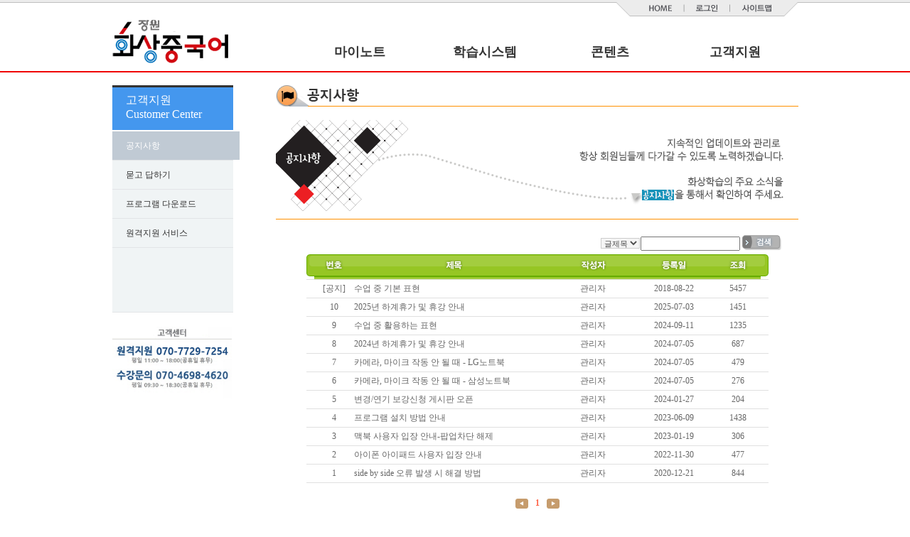

--- FILE ---
content_type: text/html; Charset=utf-8
request_url: http://jangonechinese.inetstudy.co.kr/SitePage/Notice/List.asp?bcode=B01
body_size: 25881
content:

<!DOCTYPE html>
<html>
<head>
<meta http-equiv="Content-Type" content="text/html; charset=utf-8" />
<title>장원화상중국어</title>
<link href="/css/subcss02.css" rel="stylesheet" type="text/css" />
<link href="/css/subfaq.css" rel="stylesheet" type="text/css" />
<link href="/css/common.css" rel="stylesheet" type="text/css" />
<script type="text/javascript" src="/commonfiles/scripts/common.js"></script>
<script type="text/javascript" src="/commonfiles/scripts/jquery/jquery-1.7.2.min.js"></script>
<script type="text/javascript" src="/commonfiles/scripts/jquery.flash.js"></script>
<link href="http://vjs.zencdn.net/c/video-js.css" rel="stylesheet" />
<script src="http://vjs.zencdn.net/c/video.js"></script>
<script type="text/javascript">
$(function () {

	$(function () {
    	/* GNB */
        if ($(".menu-gnb-container").children().hasClass("sub-gnb")) {
            $(".gnb-top-line").show();
        }

        $(".gnb").bind("mouseenter", function () {
            if ($(".menu-gnb-container").children().hasClass("sub-gnb")) { $(".gnb-top-line").hide(); }
            $(".gnb .gnb-list .sub-menu").stop().slideDown(450);
            $(".gnb-bottom-line").show().stop().animate({ top: 266 }, 450);
            $(".gnb-menu").addClass("on");
        });

        $(".gnb").bind("mouseleave", function () {
            $(".gnb .gnb-list .sub-menu").stop().slideUp(300);
            $(".gnb-bottom-line").show().stop().animate({ top: 112 }, 250, function () {
                $(this).hide();
                $(".gnb-menu").removeClass("on");
                if ($(".menu-gnb-container").children().hasClass("sub-gnb")) { $(".gnb-top-line").show(); }
            });
        });

        $(".gnb a").bind("focus", function () {
            if ($(".menu-gnb-container").children().hasClass("sub-gnb")) { $(".gnb-top-line").hide(); }
            $(".gnb .gnb-list .sub-menu").stop().slideDown(450);
            $(".gnb-bottom-line").show().stop().animate({ top: 266 }, 450);
            $(".gnb-menu").addClass("on");
        });

        $(".gnb-start-focus, .gnb-end-focus").bind("focus", function () {
            if ($(".gnb-menu").hasClass("on")) {
                $(".gnb .gnb-list .sub-menu").stop().slideUp(300);
                $(".gnb-bottom-line").show().stop().animate({ top: 112 }, 250, function () {
                    $(this).hide();
                    $(".gnb-menu").removeClass("on");
                    if ($(".menu-gnb-container").children().hasClass("sub-gnb")) { $(".gnb-top-line").show(); }
                });
            }
        });
        $("#menu-item-77").css("width","160px");
	});
});
</script>

</head>
<body>
<iframe name="GetData" id="GetData" src="" height="0" width="0" scrolling="no" border="0" frameborder="0" style="display: none;"></iframe>
<div id="wrap">
<!-- // top -->

	<!-- // header -->
		<!-- 홈/로그인/사이트맵 -->
	<table width="964" border="0" cellspacing="0" cellpadding="0">
		<tbody>
        	<tr>
                <td>
                    <table width="241" border="0" align="right" cellpadding="0" cellspacing="0">
                        <tbody>
                            <tr>
                                <td width="85"><a href="/" target="_self"><img src="/img/newx/top_1.png" border="0"></a></td>
                                <td width="59" style="bgcolor:red;">
									
									<a href="/UserMember/LoginPage.asp"><img src="/img/newx/top_2.png" border="0"></a>
									
								</td>
                                <!--td width="71"><a href="/UserMember/UserRegistcheck.asp"><img src="/img/newx/top_3_2.png" border="0"></a></td-->
                                <td width="26"><a href="/sitepage/sitemap.asp"><img src="/img/newx/top_4.png" border="0"></a></td>
                            </tr>
                        </tbody>
                    </table>
                </td>
            </tr>
        </tbody>
    </table>
    <!-- // 홈/로그인/사이트맵 -->


	<!--// 로고 & GNB -->
	<table width="964" border="0" cellspacing="0" cellpadding="0">
		<tr>
            <td>
                <div class="gnb-menu clear"><!--div class="gnb-menu clear on"-->
                    <div class="logo">
                        <a href="/" class="gnb-start-focus"><img src="/img/newx/logo.png" alt="장원세이펜중국어"></a>
                    </div>
                    <div class="gnb" id="gnb">
                        <div class="gnb-bg">
                            <div>장원 세이펜 화상중국어<br/>수강문의 070-4698-4668<br/>원격지원 070-7729-9579</div>
                        </div>
                        <div class="menu-gnb-container">
                            <ul id="menu-gnb" class="sub-gnb gnb-list">
                                <li class="menu-item"><a title="gnb1" href="/mypage/mypagelist.asp">마이노트</a>
                                    <ul class="sub-menu">
                                        <li class="menu-item"><a href="/mypage/mypagelist.asp">나의학습</a></li>
										<li class="menu-item"><a href="/mypage/mypage.asp">학습현황</a></li>

										<li class="menu-item"><a href="/Mypage/requestPostPone/Write_new.asp">변경/연기 보강신청</a></li>

                                        <!--li class="menu-item"><a href="/Mypage/Tomyteacher/List.asp">To, My Teacher</a></li>
                                        <li class="menu-item"><a href="/Mypage/Diary/List.asp">영어일기</a></li-->
                                    </ul>
                                </li>
                                <li  class="menu-item"><a title="gnb2" href="/classSystem/introduce.asp">학습시스템</a>
                                    <ul class="sub-menu">
                                        <li class="menu-item"><a href="/classSystem/introduce.asp">교육 프로세스</a></li>
                                        <li class="menu-item"><a href="/ClassSystem/Book01.asp">교육 과정</a></li>
                                        <li class="menu-item"><a href="/Teacher/List.asp">강사소개</a></li>
                                    </ul>
                                </li>
                                <li class="menu-iteme"><a title="gnb3" href="/Contents/TodayEnglish/List.asp">콘텐츠</a>
                                    <ul class="sub-menu">
                                        <li class="menu-item"><a href="/Contents/TodayEnglish/List.asp">오늘의 중국어</a></li>
                                        <li class="menu-item"><a href="/Contents/Expression/List.asp">중국 이야기</a></li>
                                        <!--li class="menu-item"><a href="/community/TalkTalk/List.asp">Jolly Go Advance</a></li-->
                                    </ul>
                                </li>
                                <li class="menu-item" id=" menu-item-77"><a title="gnb4" href="/SitePage/Videoguide.asp">고객지원</a>
                                    <ul class="sub-menu">
                                        <!--<li class="menu-item"><a href="/SitePage/Videoguide.asp">화상학습 가이드</a></li>-->
                                        <li class="menu-item"><a href="/SitePage/Notice/List.asp">공지사항</a></li>
                                        <!--<li class="menu-item"><a href="/SitePage/FAQ/List.asp">자주묻는질문</a></li>-->
                                        <li class="menu-item"><a href="/SitePage/Q&A/List.asp">묻고답하기</a></li>
                                        <li class="menu-item"><a href="/SitePage/Programdownload.asp">프로그램 다운로드</a></li>
										 <li class="menu-item"><a href="/SitePage/PCControl.asp">원격지원 서비스</a></li>
                                    </ul>
                                </li>

                            </ul>
                        </div>
                        <!-- // menu-gnb -->
                    </div>
                    <!-- // gnb -->
                </div>
                <!-- gnb-menu -->

                <div class="gnb-top-line" style="display: block;"></div>
                <div class="gnb-middle-line" ></div>
                <div class="gnb-bottom-line" style="display: none; top: 112px;"></div>

                <!-- GNB 메뉴 // -->
            </td>
        </tr>
    </table>
	<!-- header // -->

    <!-- // quickmenu -->
    <!--include virtual="/include/inc_quickmenu.asp" -->
    <!-- quickmenu // -->


	<!-- container -->
	<div id="container">

		<!-- // leftmenu -->
		
<div id="leftmenubox">
	<!-- ##### // 회원 정보 ##### -->
    <div id="lnbWrap">
	<script language="javascript">
			$(function() {
				var mMenu33 = 4-1;
				var sMenu33 = 2-1;

				$(".lnb_current:eq("+mMenu33+")").show();
				$(".lnb_list:eq("+mMenu33+") > ul > li > ul > li:eq("+sMenu33+")").removeClass("blind");
				$(".lnb_list:eq("+mMenu33+") > ul > li > ul > li:eq("+sMenu33+")").addClass("on");
				$(".lnb_list:eq("+mMenu33+")").show();


			});
	</script>

    	<!--// 마이노트 -->
        <!-- lnb 시작 -->
        <div class="lnb_current">
            <dl>
                <dt>마이노트</dt>
                <dd>My Note</dd>
            </dl>
        </div>
        <div class="lnb_list">
            <ul>
                <li><!--a class="current" href="/server/serverDef.jsp">마이노트</a-->
                    <ul>
                        
						<li><a href="/UserMember/LoginPage.asp">나의학습</a></li>
						<li><a href="/UserMember/LoginPage.asp">학습현황</a></li>
						<!--li><a href="/UserMember/LoginPage.asp">나의 성적표</a></li-->
						<!--li><a href="/UserMember/LoginPage.asp">To My Teacher</a></li>
                        <li><a href="/UserMember/LoginPage.asp">영어일기</a></li>
						<!--li><a href="/UserMember/LoginPage.asp">휴강신청</a></li-->
						
                    </ul>
                </li>

            </ul>
        </div>
        <!-- 공통 베너 시작 -->

        <!-- 마이노트 // -->

        <!--// 학습시스템 -->
        <!-- lnb 시작 -->
        <div class="lnb_current">
            <dl>
                <dt>학습시스템</dt>
                <dd>Study System</dd>
            </dl>
        </div>
        <div class="lnb_list">
			 <ul>
                <li><!--a class="current" href="/server/serverDef.jsp">마이노트</a-->
                    <ul>
                        <li><a href="/ClassSystem/introduce.asp" >교육 프로세스</a></li>
						<li><a href="/ClassSystem/Book01.asp" >교육 과정</a></li>
						<li><a href="/Teacher/List.asp" >강사소개</a></li>
                    </ul>
                </li>

            </ul>
        </div>
        <!-- 공통 베너 시작 -->
        <!-- 학습시스템 // -->

        <!--// 수강신청 -->
        <!-- lnb 시작 -->
        <!--div class="lnb_current">
            <dl>
                <dt>수강신청</dt>
                <dd>Order Page</dd>
            </dl>
        </div>
        <div class="lnb_list">
            <ul>
                <li><!--a class="current" href="/server/serverDef.jsp">마이노트</a-->
                    <!--ul>
                         <li><a href="/OrderPage/Information.asp">수강안내</a></li>
						<'% If session("UserID")<>"" Then %>
						<li><a href="/OrderPage/Application01.asp">수강신청</a></li>
						<li><a href="/OrderPage/myLecture.asp">수강신청 내역</a></li>
						<li><a href="/Mypage/Leveltest.asp">무료 레벨테스트</a></li>
						<'% Else %>
						<li><a href="/UserMember/LoginPage.asp">수강신청</a></li>
						<li><a href="/UserMember/LoginPage.asp">수강신청 내역</a></li>
						<li><a href="/UserMember/LoginPage.asp">무료 레벨테스트</a></li>
						<'% End If %>
                    </ul>
                </li>

            </ul>
        </div>
        <!-- 공통 베너 시작 -->
        <!-- 수강신청 // -->

        <!--// 콘텐츠 -->
        <!-- lnb 시작 -->
        <div class="lnb_current">
            <dl>
                <dt>콘텐츠</dt>
                <dd>Contents</dd>
            </dl>
        </div>
        <div class="lnb_list">
            <ul>
                <li><!--a class="current" href="/server/serverDef.jsp">마이노트</a-->
                    <ul>
                     	<li><a href="/Contents/TodayEnglish/List.asp" >오늘의 중국어</a></li>
						<li><a href="/Contents/Expression/List.asp" >중국 이야기</a></li>
						<!--li><a href="/Contents/JollyGoAdvance/List.asp">Jolly Go Advanced</a></li-->
					</ul>
                </li>

            </ul>
        </div>
        <!-- 공통 베너 시작 -->
        <!-- 콘텐츠 // -->

        <!--// 커뮤니티 -->
        <!-- lnb 시작 -->
        <!--div class="lnb_current">
            <dl>
                <dt>커뮤니티</dt>
                <dd>Community</dd>
            </dl>
        </div>
        <div class="lnb_list">
            <ul>
                <li><!--a class="current" href="/server/serverDef.jsp">마이노트</a-->
                    <!--ul>
                        <'% If session("UserID")<>"" Then %>
						<li><a href="/ClassAfter/List.asp">수업후기</a></li>
						<li><a href="/community/LanguageGame/List.asp">영어끝말잇기</a></li>
						<'% Else %>
						<li><a href="/UserMember/LoginPage.asp">수업후기</a></li>
						<li><a href="/UserMember/LoginPage.asp">영어끝말잇기</a></li>
						<'% End If %>
						<li><a href="/TalkTalk/List.asp">영어수다떨기</a></li>
                    </ul>
                </li>

            </ul>
        </div>
        <!-- 공통 베너 시작 -->
        <!-- 커뮤니티 // -->

         <!--// 고객지원 -->
        <!-- lnb 시작 -->
        <div class="lnb_current">
            <dl>
                <dt>고객지원</dt>
                <dd>Customer Center</dd>
            </dl>
        </div>
        <div class="lnb_list">
            <ul>
                <li><!--a class="current" href="/server/serverDef.jsp">마이노트</a-->
                    <ul>
                        <!--<li><a href="/SitePage/Videoguide.asp" >화상학습 가이드</a></li>-->
                        <li><a href="/SitePage/Notice/List.asp" class="on">공지사항</a></li>
                        <!--li><a href="/SitePage/SpecialEvent.asp">Special Event</a></li-->
                        <!--li><a href="/SitePage/News/List.asp">보도자료</a></li-->
                        <!--<li><a href="/SitePage/FAQ/List.asp" >자주묻는질문</a></li>-->
						
						<li><a href="/UserMember/LoginPage.asp">묻고 답하기</a></li>
						
                        <li><a href="/SitePage/Programdownload.asp" >프로그램 다운로드</a></li>
						 <li><a href="/SitePage/PCControl.asp" >원격지원 서비스</a></li>
                    </ul>
                </li>

            </ul>
        </div>
        <!-- 공통 베너 시작 -->
        <!-- 고객지원 // -->
    </div>
	<!-- ##### 학습 시스템 // ##### -->

	<ul style="padding:0;margin-top:0px;">
		
<img src="/img/newx/call.png" style="width: 172px; margin-top:10px; margin-bottom:10px">
<!--<a href="/SitePage/PCControl.asp"><img src="/img/newx/banner02.gif" border=0></a>-->
<!--<img src="/img/newx/left/into_call_bottom.png" usemap="#into_call_bottom.png" style="border: 0;" /></a>
<map name="into_call_bottom.png">
	<!--<area shape="rect" coords="0,0,75,22" href="/SitePage/Q&A/List.asp" target="" alt="" />
    <area shape="rect" coords="87,0,162,22" href="/SitePage/PCControl.asp" target="" alt="" />
</map>-->


<script language="javascript">
<!--
function sampleSaetern(weekIdx,review,reviewNum,reviewLesson,course,courseNum,courseLesson) {
		var url = "http://study.yes05.co.kr/app/saeternPreview.asp?weekIdx="+weekIdx+"&review="+review+"&reviewNum="+reviewNum+"&reviewLesson="+reviewLesson+"&course="+course+"&courseNum="+courseNum+"&courseLesson="+courseLesson;
		window.open(url, 'emead', 'toolbar=no,location=no, directories=no,status=no,menubar=no,scrollbars=no,resizable=no,height='+window.screen.height+',width='+window.screen.width+',top=0,left=0');
	}
-->
</script>
	</ul>
</div>
 <!-- pkr -->
		<!-- leftmenu // -->
<script type="text/javascript" src="/Commonfiles/Scripts/sitepage.js"></script>
<script type="text/javascript">
$(document).ready(function() { $site.board.init.call(this); });
</script>
<div class="contents">
<!-- ##### // Contents ##### -->
<table width="681" border="0" cellpadding="0" cellspacing="0">
	<tr>
		<td>&nbsp;</td>
	</tr>
	<tr>
		<td class="contents_title"><img src="/img/sub/title_B01.gif" /></td>
	</tr>
	<tr>
		<td>&nbsp;</td>
	</tr>
	<tr>
		<td ><img src="/img/sub/sub06_B01.gif" /></td>
	</tr>
	<tr>
		<td >&nbsp;</td>
	</tr>
	<tr>
		<td height="30" align="right" >
		<!-- search box -->
			<table border="0" width="278" cellspacing="0" cellpadding="0">
			<form method="post" Action="List.asp" name="Bform">
			<input type="hidden" name="currPage" id="currPage" value="1"/>
			<input type="hidden" name="sortField" id="sortField" value=""/>
            <input type="hidden" name="sortMethod" id="sortMethod" value="Desc"/>
            <input type="hidden" name="seq" id="seq" value=""/>
            <input type="hidden" name="bcode" id="bcode" value="B01"/>
			<input type="hidden" name="btype" id="btype" value="S"/>
				<tr>
					<td width="10%">
						<select name="strColumn" id="strColumn">
							<option value='TITLE' >글제목</option>
							<option value='CONTE' >글내용</option>
							
								<option value='WRITE' >글쓴이</option>
							
						</select>
					</td>
					<td width="108" align="center">
						<input name="searchStr" type="text" id="searchStr" size="16" value="">
					</td>
					<td width="63" align="left">
						<input name="imageField2" type="image" style="border-width:0" src="/img/board/btn_search02.gif">
					</td>
					<td width="16">&nbsp;</td>
				</tr>
			</form>
			</table>
		<!-- search box end -->
		</td>
	</tr>
	<tr>
		<td align="center" valign="top" >
			<table width="650" border="0" cellspacing="0" cellpadding="0">			
				<tr>
					<td valign="top">
					<!-- board_list -->
						<table width="650" border="0" cellspacing="0" cellpadding="0" class="notice_style">
							<tr>
								<td width="11"><img src="../../img/board/b_bar1.gif" width="11" height="31" /></td>
								<td width="56" align="center" background="../../img/board/b_bar2.gif"><img src="../../img/board/b_title_no.gif" alt="번호" /></td>
								<td width="*" align="center" background="../../img/board/b_bar2.gif"><img src="../../img/board/b_title_title.gif" alt="제목" /></td>
								<td width="113" align="center" background="../../img/board/b_bar2.gif"><img src="../../img/board/b_title_name.gif" alt="작성자" /></td>
								<td width="115" align="center" background="../../img/board/b_bar2.gif"><img src="../../img/board/b_title_date.gif" alt="등록일" /></td>
								<td width="64" align="center" background="../../img/board/b_bar2.gif"><img src="../../img/board/b_title_hit.gif" alt="조회" /></td>
								<td width="11"><img src="../../img/board/b_bar3.gif" width="11" height="31" /></td>
							</tr>
<tr align='center'>	<td></td>	<td>[공지]</td>	<td style='text-align:left;'><a style='cursor:pointer;' class='csshref' data-seq='2010'>수업 중 기본 표현</a><span class='point02'></span></td>	<td>관리자</td>	<td>2018-08-22</td>	<td>5457</td>	<td></td></tr><tr align='center'>	<td></td>	<td>10</td>	<td style='text-align:left;'><a style='cursor:pointer;' class='csshref' data-seq='2788'>2025년 하계휴가 및 휴강 안내</a><span class='point02'></span></td>	<td>관리자</td>	<td>2025-07-03</td>	<td>1451</td>	<td></td></tr><tr align='center'>	<td></td>	<td>9</td>	<td style='text-align:left;'><a style='cursor:pointer;' class='csshref' data-seq='2656'>수업 중 활용하는 표현</a><span class='point02'></span></td>	<td>관리자</td>	<td>2024-09-11</td>	<td>1235</td>	<td></td></tr><tr align='center'>	<td></td>	<td>8</td>	<td style='text-align:left;'><a style='cursor:pointer;' class='csshref' data-seq='2606'>2024년 하계휴가 및 휴강 안내</a><span class='point02'></span></td>	<td>관리자</td>	<td>2024-07-05</td>	<td>687</td>	<td></td></tr><tr align='center'>	<td></td>	<td>7</td>	<td style='text-align:left;'><a style='cursor:pointer;' class='csshref' data-seq='2603'>카메라, 마이크 작동 안 될 때 - LG노트북</a><span class='point02'></span></td>	<td>관리자</td>	<td>2024-07-05</td>	<td>479</td>	<td></td></tr><tr align='center'>	<td></td>	<td>6</td>	<td style='text-align:left;'><a style='cursor:pointer;' class='csshref' data-seq='2602'>카메라, 마이크 작동 안 될 때 - 삼성노트북</a><span class='point02'></span></td>	<td>관리자</td>	<td>2024-07-05</td>	<td>276</td>	<td></td></tr><tr align='center'>	<td></td>	<td>5</td>	<td style='text-align:left;'><a style='cursor:pointer;' class='csshref' data-seq='2575'>변경/연기 보강신청 게시판 오픈</a><span class='point02'></span></td>	<td>관리자</td>	<td>2024-01-27</td>	<td>204</td>	<td></td></tr><tr align='center'>	<td></td>	<td>4</td>	<td style='text-align:left;'><a style='cursor:pointer;' class='csshref' data-seq='2555'>프로그램 설치 방법 안내</a><span class='point02'></span></td>	<td>관리자</td>	<td>2023-06-09</td>	<td>1438</td>	<td></td></tr><tr align='center'>	<td></td>	<td>3</td>	<td style='text-align:left;'><a style='cursor:pointer;' class='csshref' data-seq='2533'>맥북 사용자 입장 안내-팝업차단 해제</a><span class='point02'></span></td>	<td>관리자</td>	<td>2023-01-19</td>	<td>306</td>	<td></td></tr><tr align='center'>	<td></td>	<td>2</td>	<td style='text-align:left;'><a style='cursor:pointer;' class='csshref' data-seq='2529'>아이폰 아이패드 사용자 입장 안내</a><span class='point02'></span></td>	<td>관리자</td>	<td>2022-11-30</td>	<td>477</td>	<td></td></tr><tr align='center'>	<td></td>	<td>1</td>	<td style='text-align:left;'><a style='cursor:pointer;' class='csshref' data-seq='2317'>side by side 오류 발생 시 해결 방법</a><span class='point02'></span></td>	<td>관리자</td>	<td>2020-12-21</td>	<td>844</td>	<td></td></tr>							
						</table>
					<!-- board_list end-->
					</td>
				</tr>
			</table>
		</td>
	</tr>
	<tr>
		<td >&nbsp;</td>
	</tr>
	<tr>
		<td height="30" align="center" >
		<!-- btn_page -->
			<table height="16" border="0" align="center" cellpadding="0" cellspacing="0">
				<tr align="center">
					<td>
						

<table width="100%" height="25" border="0" cellpadding="0" cellspacing="0">
    <tr>
        <td align="center" style="padding-top:5">
        <img src="/img/board/btn_fir.gif"  style="border:0;" alt="����������" align='absmiddle' /> &nbsp; <font color="tomato"><strong>1</strong></font> &nbsp; <img src="/img/board/btn_end.gif" style='border:0;' alt="����������" align='absmiddle' />	
        </td>
    </tr>
</table>



					</td>
				</tr>
			</table>
		<!-- btn_page end -->
		</td>
	</tr>
	<tr>
		<td >&nbsp;</td>
	</tr>
</table>
<!-- ##### Contents // ##### -->
</div>
		<!--div id="bottom"></div-->
	</div>
	<!-- container // -->
</div>
<!-- wrap // -->

<div class="footline" style="background: #dbdbdb; padding-top:30px; height: 98px; overflow:hidden; margin-top:30px;">
	<!--div class="footline2">
    	<img src="/img/newx/footline.png"><br><br>
    
		<!--img src="/img/newx/copy1.png" usemap="#copy.png" style="border: 0;" /  -->
		<!-- <map name="copy.png">
		    <area shape="rect" coords="315,0,381,19" href="/UserMember/Useragreement.asp" target="" alt="" />
		    <area shape="rect" coords="382,0,487,19" href="/UserMember/Userprivate.asp" target="" alt="" />
		    <area shape="rect" coords="488,0,554,19" href="/SitePage/Videoguide.asp" target="" alt="" />
		</map> -->
	<!--/div -->
    <div class="footerContWrap" style="width: 964px; height: 68px; margin: 0 auto;">
        <div class="footerlogo" style="width:255px; height: 68px; float: left; margin-right: 51px;">
            <h1 style="width: 255px;"><img src="/img/common/footerlogo.png" alt="세이펜 중국어 화상영어"/></h1>
        </div>
        <div class="copyArea" style="height: 68px; font-size: 11px; color: #666;">
             <address style="font-style:normal;">
                서울본부: 서울 송파구 송파대로 167 테라타워 1차 B동 806호 장원교육<br/>
                대구본부: 대구광역시 동구 장등로 73, 1~2층(신천동, 한우빌딩)<br/>
                사업자등록번호: 502-81-26034 통신판매번호: 제 278호 방문판매번호: 제 69호 대표이사: 문규식 전화: <span class="textBold">1588-0979(공부친구)</span>
             </address>
             <div class="copyright" style="margin-top: 5px;">
                COPYRIGHT(C)2014 BY JANGONE All rights reserved. <a href="mailto:jangone23b@janone.co.kr">jangone23b@janone.co.kr</a>
             </div>
        </div>
    </div>
</div>
<!-- 슬라이드 스크립트. 하단에 위치해야 작동합니다.-->

<script src="/js/slide/slide.js" type="text/javascript"></script>
<script src="/js/slide/jquery.fullscreen.js" type="text/javascript"></script>

<!-- 슬라이드 스크립트 -->
</body>
</html>


--- FILE ---
content_type: text/css
request_url: http://jangonechinese.inetstudy.co.kr/css/subcss02.css
body_size: 25909
content:
/* CSS Document */


/* common */

	*{margin:0;	padding:0;}

	html,body { width:100%; height:100%; color:#666666; margin:0; padding:0; font-size:12px; /* background-image:url(../img/sub/subback_bg.gif); */ background-repeat:repeat;}
	body{ margin:0px; font-family: "Arial", "굴림체"; font-size: 9pt;
	background-image:url('/img/newx/top_bg.png');
	background-repeat:repeat-x;
	margin:0pt auto;
	}
	dl, dt, dd {list-style-type:none; padding:0: margin:0;}
	textarea { overflow:auto; border:#CCCCCC 1px solid; }
	SELECT { FONT-SIZE: 8pt; COLOR:#4d4d4d; LINE-HEIGHT: 17px; LETTER-SPACING: 0px; border:#CCCCCC 1px solid; 
	         BACKGROUND-COLOR: #F5F5F5;}

	input .line{border:0;}		
	ul { padding: 0px; margin: 0px; list-style: none; }
	li { padding: 0px; margin: 0px;	}
	img {border:none; border:0;}
	.banner li{height:70px;}
	a {outline: none; temp: expression(this.hideFocus=true);}

.footline {
    width: 100%;
	background-image:url('/img/newx/footline_bg.png');
	background-repeat:repeat-x;
	margin-top: 0px;
	height: 150px;
	margin:0pt auto;
}
.footline2 {
    width: 964px;
	margin-top: 0px;
	margin:0pt auto;
}

/* tab_on_off */
	.titletab { padding-right:0px; text-align:left; }
	.titletab ul {  float:left; }
	.titletab li { float:left; padding-top:16px;}
	.titletab li img { vertical-align:top; }
	.titletab li .titletab_btn{width:128xp;}


/* txt */	
	.textBold{font-weight: bold;}
	h1.tbl_title{text-align: left; color: #333; margin-top: 10px; margin-bottom: 10px; font-size: 15px;}
	.login_txt{color:#CCCCCC;letter-spacing:-0.5px;}
	
	.point{color:#1189e6;
	font-family: "Arial", "굴림체"; 
	font-size: 9pt; 
	letter-spacing:-0.5px; 
	font-weight:bold; }
	
	.point02{
	color: #F26C4F;}
	
	.point03{
	color: #40a4d7;
	font-weight:bold;
	letter-spacing:-1px;
	font-size:0.9em;
	font-family: "Arial", "돋움"; }
	
	.point04{
	color: #0076e5;
	font-weight:bold;
	letter-spacing:-1px;
	font-size:16px;
	font-family: "Arial", "돋움"; }
	
	.point05{
	color: #1679c6;
	font-weight:bold;
	letter-spacing:-1px;
	font-size:15px;
	text-align:center;
	font-family: "Arial", "돋움"; }
	
	.point06{
	color: #fff600;
	font-weight:bold;
	letter-spacing:-1px;
	font-size:16px;
	text-align:left;
	font-family: "Arial", "돋움"; }
	
	.point07{
	color: #ff7900;
	font-weight:bold;
	letter-spacing:-1px;
	font-size:16px;
	
	font-family: "Arial", "돋움"; }
	
	.point08{
	font-weight:bold;
	letter-spacing:-1px;
	font-size:16px;
	font-family: "Arial", "돋움"; }
	
	.bl06{
	color: #009dd0;}
	.gr07{
	color: #56a601;}
	.or08{
	color: #dc8700;}
	.pi09{
	color: #ee39ac;}
	
	.t_center{
	text-align:center;
	font-family: "Arial", "돋움"; }
	
	.t_cal{
	text-align:;
	font-family: "Arial", "돋움"; }
	
	.agree_txt{ 
	overflow:scroll; 
	margin:0px; 
	font-family: "돋움"; 
	font-size: 11pt;  
	line-height: 160%; }	

 	.point_b{font-weight:bold; text-align:left;}
	
/* link */
	
	a:link { font-family: "Arial", "굴림체"; font-size: 9pt; color:#666666; text-decoration:none; }
	a:visited { font-family: "Arial", "굴림체"; font-size: 9pt; color:#666666; text-decoration:none; }
	a:hover { font-family: "Arial", "굴림체"; font-size: 9pt; color:#f9793c; text-decoration:underline; }
	a:active { font-family: "Arial", "굴림체"; font-size: 9pt; color:#666666; text-decoration:none; }

/* scrollbar */
	.scroll {
    SCROLLBAR-FACE-COLOR: #ededed; 
    FONT-SIZE: 9pt; 
    SCROLLBAR-HIGHLIGHT-COLOR: #fafafa; 
    SCROLLBAR-SHADOW-COLOR: #bdbdbd; 
    SCROLLBAR-3DLIGHT-COLOR: #ffffff; 
    SCROLLBAR-ARROW-COLOR: #89a0bc; 
    SCROLLBAR-TRACK-COLOR: #F7FFFF; 
    FONT-FAMILY: 굴림;
	line-height: 150%;
    SCROLLBAR-DARKSHADOW-COLOR: #ffffff; 
	 }
	
	#scrollbox { height:350px; overflow:auto; padding:10px; border:0; border-style:solid; border-color:black;}
	#scrollbox td tr{  margin:0px; font-family: "돋움"; font-size: 8pt;  line-height: 150%;}
	.scroll.title{  margin:0px; font-family: "돋움"; font-size: 11pt;  line-height: 270%;color: #red;}
	
	/* scrollbar */
	.scroll2 {
    SCROLLBAR-FACE-COLOR: #ededed; 
    FONT-SIZE: 9pt; 
    SCROLLBAR-HIGHLIGHT-COLOR: #fafafa; 
    SCROLLBAR-SHADOW-COLOR: #bdbdbd; 
    SCROLLBAR-3DLIGHT-COLOR: #ffffff; 
    SCROLLBAR-ARROW-COLOR: #89a0bc; 
    SCROLLBAR-TRACK-COLOR: #F7FFFF; 
    FONT-FAMILY: 굴림;
	line-height: 150%;
    SCROLLBAR-DARKSHADOW-COLOR: #ffffff; 
	 }
	
	#scrollbox2 { height:200px; overflow:auto; padding:10px; border:0; border-style:solid; border-color:black;}
	#scrollbox2 td tr{  margin:0px; font-family: "돋움"; font-size: 8pt;  line-height: 150%;}
	.scroll.title{  margin:0px; font-family: "돋움"; font-size: 11pt;  line-height: 270%;color: #red;}
	

/* ifram */
	.loadbox{ overflow:hidden; border:none; } 	
/* ul */	
	ul.blitSquare{ margin-bottom: 30px;}
	ul.blitSquare li{list-style-type: square; height: 20px; margin-left: 35px;}

/* table */	
	.contents_title{text-align:left;}	
			
	table.t_style01{
	height:28px;
	text-align:left;
	letter-spacing:-0.5px;
	}
	
	table.t_style01 th{
	background-color:#eff6fb;
	height:30px;
	}
	
	table.t_style01 td{
	padding-left:5px;
	}
	
	table.t_style01 .line_bot{
	border-bottom:1px solid #7BBFF0;
	}
	
	table.t_style01 .line_bot01{
	border-top:1px solid #7BBFF0;
	border-bottom:1px solid #7BBFF0;
	}
	
	table.t_style01 .line_middle{
	border-top:1px solid #7BBFF0;
	border-bottom:1px solid #7BBFF0;
	}
	
	table.t_style01 .line_middle01{
	border-bottom:1px solid #7BBFF0;
	}
			
	table.t_style01 .line_top{
	border-top:2px solid #7BBFF0;
	}
	
	table.t_style02{
	height:30px;
	text-align:left;
	letter-spacing:-0.5px;
	}
	
	table.t_style02 input{ border:0px; background-color:#f1f9ff; border:#ccdeec 1px solid;}
	table.t_style02 .textfield {height:18px;}
	table.t_style02 th{
	background-color:#eff6fb;
	height:30px;
	text-align:left;
	padding-left:17px;
	
	}
	table.t_style02 td{
	padding-left:2px;
	}
	
	.bot_line td{
	border-bottom:1px solid #7BBFF0;
	}
	
	table.t_style03{
	height:23px;
	text-align:left;
	letter-spacing:-0.5px;
	}
	
	table.t_style03 th{
	background-color:#eff6fb;
	border-collapse:collaps;
	height:23px;
	}
	
	table.t_style03 td{
	padding-left:5px;
	}
	
	table.t_style03 .line_bot{
	border-bottom:1px solid #7BBFF0;
	}
	
	table.t_style03 .line_left{
	border-bottom:1px solid #7BBFF0;
	
	border-right:1px solid #7BBFF0;
	}
	
	table.t_style03 .line_bot01{
	border-top:1px solid #7BBFF0;
	border-bottom:1px solid #7BBFF0;
	}
	
	table.t_style03 .line_bot02{
	border-left:1px solid #7BBFF0;
	border-bottom:1px solid #7BBFF0;
	}
	table.t_style03 .line_bot03{
	border-left:1px solid #7BBFF0;
	}
	
	 table.sitemap td{text-align:left; height:22px;}
	 
	 table .sub02table td{text-align:left;}
	 table .sub02table .txtstyle {text-align:left; letter-spacing:-1px; padding-left:25px; padding-right:15px; line-height:140%;}
	 
	 
	
	/*100519*/
	table .bottom_line{ border-bottom:solid 1px #94c8f8;}
	table .bottom_gline{ border-bottom:solid 1px #bcbcbc;}
	table .sub04_s1{ padding:10px; text-align:left;}
	#subTab1{ width:660px;}
	
	/*chinese*/
	table.tbl_chi{margin-bottom: 30px;}
	table.tbl_chi thead tr th{border-top: 1px solid #3f8fc6; border-bottom: 1px solid #333333; border-left: 1px solid #ccc; padding-top: 10px; padding-bottom: 13px; font-size: 14px; background: #f4f5f6; color: #333;}
	table.tbl_chi thead tr th:first-child{border-left: none;}
	table.tbl_chi tr td{border-bottom: 1px solid #ccc; background: #fff; border-left: 1px solid #ccc; padding: 10px; text-align: center;}
	table.tbl_chi tr td.firstTd{background: #f4f5f6; color: #333; border-left: 0;}
	table.tbl_chi tr td.normalTd{background: #fff; border-left: 1px solid #ccc; border-right: none;}
	table.tbl_chi tr td.chiPoint{background: #e4f3ff;}
	table.tbl_chi tr td.blit{text-indent: -10px; padding-left: 20px; text-align: left;}
	
	table.tbl_chi tbody tr th{border-bottom: 1px solid #ccc; border-right: 1px solid #f4f5f6; padding-top: 10px; padding-bottom: 13px; font-size: 14px; background: #f4f5f6; color: #333;}
	table.tbl_chi tbody tr:first-child th{border-top: 1px solid #ccc;}
/* notice */	

	.notice_style td{
	height:25px;
	
	border-bottom:1px solid #e0e0e0;
	}
	
	.notice_style .t_cetner{
	text-align:left;
	}
	
	.notice_t_box td{
	border-bottom:1px solid #e0e0e0;
	border-top:1px solid #e0e0e0;
	padding:22px;
	text-align:left;
	}
	
	.notice_t_photo td{
	border-bottom:1px solid #e0e0e0;
	border-top:1px solid #e0e0e0;
	padding:22px;
	text-align:center;
	}
	
	.befor_txt td{
	border-bottom:1px solid #e0e0e0;
	height:30px; 
	text-align:left;
	padding-left:5px;
	}
	
	.befor_txt th{
	text-align:center;
	border-bottom:1px solid #e0e0e0;
	background-color:#f3f3f3;
	}
	
	.lable td{
	border-bottom:1px solid #e0e0e0;
	text-align:left;
	padding-left:5px;
	}
	
	.lable th{
	text-align:center;
	border-bottom:1px solid #e0e0e0;
	background-color:#f3f3f3;
	}

	.reply td {border-bottom:1px solid #e0e0e0; height:26px; text-align:center; padding:15px;}
	.reply .t_left{border-bottom:1px solid #e0e0e0; height:26px; text-align:left;}

/* layout */	 
	
	#wrap { 
	position:relative;
	width:964px;  
	min-height:800px;
	margin:0 auto;
	}
	
	#header { 
	width:951px; 
	height:152px; 
	margin:0 auto; 
	background-image:url(../img/sub/sub_menu_bg.jpg);
	background-repeat:no-repeat;
	}
		
	#top { 
	position: relative; 
	width:964px; 
	height:85px;
	/* 배경변경에 따른 수정 by.waitplz
	background-image:url(../img/sub/sub_body_bg01.gif);
	background-repeat:no-repeat; 
	*/
	background-image:url(../img/gwangju/blank.gif);
	background-repeat:repeat;
/*
	border-top-width:3px;
	border-bottom-width:0px;
	border-left-width:0px;
	border-right-width:0px;
	border-style:solid;
	border-color:#0066ab;
*/
	}
	
	.location {
	position:absolute;
	width:389px;
	list-style-type:none;
	display:inline;
	top:31px;
	}
		
	.location_txt01{color:#3366CC;}
	
	.quickmenu {
	position:absolute;
	float:right;
	clear:both;
	top:24px;
	right:50px;
	height:30px;
	visibility: visible;
	}

	#container {
	position:relative;
	width:964px;
	clear:both;
	/*background-image:url(../img/sub/sub_body_bg03_.gif); 배경변경에 따른 수정 by.waitplz*/
	background-image:url(../img/gwangju/blank.gif);
	background-repeat:repeat;
	}
	
	#container #leftmenubox{
	position:absolute;
	width:170px;/*255px*/ 
	left:0px;
	top:0px; }
	
	#container .leftmenu { 
	width:170px;/*255px*/ 
	margin-left:0px; 
	float:left;
	}
	
/* contents */	

	#container .contents { 
	position:relative;
	/*width:653px; 
	margin-left:280px;*/
	width: 735px;
	margin-left: 230px;
	margin-bottom:85px;
	min-height:600px;
	_min-height:590px;
	vertical-align:top;
	top:0px;
	height:auto; !important;/* IE6 */

	}	

	 #container .contents .title img{
	 padding-top:19px;
	 }
	 
	 #container .contents .cont_box{
	width:685px;
	 }
	  #container .contents .cont_box .txt_box{
	  vertical-align:middle;
	  height:20px;
	 width:125px;
	 }
	 
     .txt_box{
	  height:17px;
	  }
      .input{
	  height:17px;  border:solid 1px #C8F3F7; 
	  }
	 
/* contents bottom*/
		
	#wrap #container #bottom { 
	width:951px; 
	height:45px;
	position:relative;
	clear:both; 
	margin-bottom:0px; 
	padding-bottom:0px; 
	/*background:url(../img/sub/sub_body_bg02_.gif) no-repeat left bottom; 배경변경에 따른 수정 by.waitplz*/
	background-image:url(../img/gwangju/blank.gif);
	background-repeat:repeat;
	}
		 
		 
		 
/* sub04_contents*/		 
		#subTab0{ width:660px; }
		 #unit1{ width:660px;} 
	    #unit2{ width:660px;}
		 #unit3{ width:660px;}
	    #unit4{ width:660px;}
/* copyright */
	
	 #wrap #footer { position:relative; background-color:#8b7961; width:951px; height:130px;margin-top:20px; }
	.footer_img { position:relative; height:58px;width: 816px; top:29px; margin:0 auto; }
	
	#wrap #footer .copylink{position:absolute; width:640px; top:75px}
	#wrap #footer ul{float:right;}
	#wrap #footer li{float:right; }
	.select_box {position:absolute; clear:both; float:right; width:180px; height:20px; left:660px; top:4px; }
	
/* copyright02 */	
	#wrap #footer .copylink02{position:absolute; width:640px; top:103px}
	.footer_img02 { position:relative; height:58px;width: 816px; top:20px; margin:0 auto; }
	
	
	
#nav2222 {position:absolute;top:-45px;left:870px;height:20px;z-index:999}
#nav2222 li{float:left;height:18px}
#nav2222 li a{display:block;height:18px;background:url(/img/subCompanybutton.gif) no-repeat;font-size:0;line-height:0;text-indent:-9999px}
#nav2222 .link1 a{width:81px;background-position:0 0}
	
	
	#nav22222 {position:absolute;top:-85px;left:830px;height:20px;z-index:999}
#nav22222 li{float:left;height:18px}
#nav22222 li a{display:block;height:18px;background:url(/img/subCompanybutton.gif) no-repeat;font-size:0;line-height:0;text-indent:-9999px}
#nav22222 .link1 a{width:81px;background-position:0 0}




/* 수강신청 부분 추가 */
.lectureCont{height:1000px;}
.lectureCont table{table-layout:fixed;margin:0;padding:0;border-collapse:collapse;}
.lectureCont caption{display:none;}
.timeTableBox01{overflow:hidden;position:relative}
.lectureB{padding-top:50px;}
.boxLeft{width:171px;float:left;position:relative;z-index:1000;}
.boxRight{
	width:485px;
	float:left;
	position:relative;
	/*height:310px;*/
	/*min-height:310px;_height:310px;*/
	height:auto;
	overflow:hidden;
	left:-1px;
	z-index:0;
}
.boxRight table.timeTable{border:1px solid #7bbff0;width:100%;vertical-align:top;position:absolute;top:0;left:0px;}
.boxRight table.timeTable ,.boxRight table.timeTable thead th, .boxRight table.timeTable tbody td{border-collapse:collapse;border:1px solid #7bbff0;vertical-align:middle;text-align:center;}
.boxRight table.timeTable thead th{color:#0073cc;padding:2px 0 3px;width:100px;}
.boxRight table.timeTable tbody td{z-index:0;position:relative;padding:6px 0 ;border-collapse:collapse;}
.boxRight table.timeTable tbody td div.type_none{width:109px;height:38px;position:relative;display:inline-block;}
.boxRight table.timeTable tbody td div.type1{width:109px;height:38px;background:url('../img/sub/sub03_img01.jpg') no-repeat left top;position:relative;z-index:10;display:inline-block;cursor:pointer;}
.boxRight table.timeTable tbody td div.type2{width:109px;height:38px;background:url('../img/sub/sub03_img01.jpg') no-repeat left -50px;position:relative;z-index:0;display:inline-block;cursor:pointer;}
.boxRight table.timeTable tbody td div.type3{width:109px;height:38px;background:url('../img/sub/sub03_img01.jpg') no-repeat left -100px;position:relative;z-index:0;display:inline-block;}
.boxRight table.timeTable tbody td div.type4{width:109px;height:38px;background:url('../img/sub/sub03_img01.jpg') no-repeat left -149px;position:relative;z-index:0;display:inline-block;}
.boxRight table.timeTable tbody td div.type5{width:109px;height:38px;background:url('../img/sub/sub03_img01.jpg') no-repeat left -198px;position:relative;z-index:0;display:inline-block;}
.boxRight table.timeTable tbody td div.type6{width:109px;height:38px;background:url('../img/sub/sub03_img06.jpg') no-repeat left top;position:relative;z-index:10;display:inline-block;cursor:pointer;}
.boxRight table.timeTable tbody td div.type7{width:109px;height:38px;background:url('../img/sub/sub03_img07.jpg') no-repeat left top;position:relative;z-index:10;display:inline-block;cursor:pointer;}
.boxRight table.timeTable tbody td div.type8{width:109px;height:38px;background:url('../img/sub/sub03_img08.jpg') no-repeat left top;position:relative;z-index:10;display:inline-block;cursor:pointer;}


.boxRight table.timeTable tbody td div.max4{width:109px;height:38px;background:url('../img/sub/sub03_img01.jpg') no-repeat left -198px;position:relative;z-index:0;display:inline-block;}
.boxRight table.timeTable tbody td div.max3{width:109px;height:38px;background:url('../img/sub/sub03_img06.jpg') no-repeat left top;position:relative;z-index:10;display:inline-block;cursor:pointer;}
.boxRight table.timeTable tbody td div.max2{width:109px;height:38px;background:url('../img/sub/sub03_img07.jpg') no-repeat left top;position:relative;z-index:10;display:inline-block;cursor:pointer;}
.boxRight table.timeTable tbody td div.max1{width:109px;height:38px;background:url('../img/sub/sub03_img08.jpg') no-repeat left top;position:relative;z-index:10;display:inline-block;cursor:pointer;}





/* 4명 */
.boxRight table.timeTable tbody td div.type1_1{background-position:-119px 0;}
.boxRight table.timeTable tbody td div.type1_2{background-position:-238px 0;}
.boxRight table.timeTable tbody td div.type1_3{background-position:-357px 0;}
.boxRight table.timeTable tbody td div.type1_4{background-position:-476px 0;}

.boxRight table.timeTable tbody td div.type2_1{background-position:-119px -50px;}
.boxRight table.timeTable tbody td div.type2_2{background-position:-238px -50px;}
.boxRight table.timeTable tbody td div.type2_3{background-position:-357px -50px;}
.boxRight table.timeTable tbody td div.type2_4{background-position:-476px -50px;}



/* 신청가능 */
.boxRight table.timeTable tbody td div.ing0{background-position:0 0px;}
.boxRight table.timeTable tbody td div.ing1{background-position:-119px 0px;}
.boxRight table.timeTable tbody td div.ing2{background-position:-238px 0px;}
.boxRight table.timeTable tbody td div.ing3{background-position:-357px 0px;}



/* 3명 */
.boxRight table.timeTable tbody td div.type6_1{background-position:-119px 0;}
.boxRight table.timeTable tbody td div.type6_2{background-position:-238px 0;}

/* 배정대기 */
.boxRight table.timeTable tbody td div.allot0{background-position:0 -50px;}
.boxRight table.timeTable tbody td div.allot1{background-position:-119px -50px;}
.boxRight table.timeTable tbody td div.allot2{background-position:-238px -50px;}
.boxRight table.timeTable tbody td div.allot3{background-position:-357px  -50px;}

/* 홀드 */
.boxRight table.timeTable tbody td div.hold0{background-position:0 -149px;}
.boxRight table.timeTable tbody td div.hold1{background-position:-119px -149px;}
.boxRight table.timeTable tbody td div.hold2{background-position:-238px -149px;}
.boxRight table.timeTable tbody td div.hold3{background-position:-357px  -149px;}




.boxRight table.timeTable tbody tr.btm td{border-bottom:2px solid #7bbff0;}
.boxRight table.timeTable tbody td.showLayer{z-index:100;}
.detailLayer{border:1px solid #3399ff;margin:0;padding:9px;background:#f7f5f5;position:absolute;top:30px;left:50px;z-index:20000;overflow:hidden;display:none;}
.detailLayer h3{text-align:left;padding-bottom:5px;}
.detailLayer div.detailTopBox{background:url('../img/sub/sub03_bg01.gif') no-repeat left top;width:269px;}
.detailLayer table caption{display:none;}
.detailLayer table.detailTop{border:0 none;text-align:center;width:269px;}
.detailLayer table.detailTop thead th{border:0 none;height:25px;color:#fff;}
.detailLayer table.detailTop tbody td{height:27px;color:#000;border:0 none;}


.detailLayer table.detailBtm{width:269px;border:0 none;text-align:center;}
.detailLayer table.detailBtm thead th{border:1px solid #fff;height:25px;color:#fff;background:#3333cc;border-bottom:4px solid #fff;}
.detailLayer table.detailBtm tbody td{height:27px;color:#000;border:1px solid #fff;background:#cdcdec;}
.detailLayer table.detailBtm tbody tr.color td{background:#e8e8f6;}

.layerBtn{padding-top:7px;text-align:center;}


.boxRight table.timeTable thead th, .boxRight table.timeTable tbody td{width:120px;height:28px}
.teacherName{border-left:1px solid #7bbff0;border-top:1px solid #7bbff0;border-right:1px solid #7bbff0;}
.teacherName li{border-bottom:1px solid #7bbff0;text-align:center;height:50px;line-height:50px;color:#0073cc;font-weight:bold;background:#eff6fb;}
.teacherName li a{color:#0073cc;}
.teacherName li.title{height:33px;line-height:35px;}
.teacherName li.last{border-bottom:2px solid #7bbff0;}


.paging{clear:both;text-align:center;top:290px;left:0;width:100%;padding-top:20px;}
.paging a{display:inline-block;overflow:hidden;width:21px;height:21px;position:relative;}
.paging a.page1{background:url('/img/sub/page01.gif') no-repeat 0 0;}
.paging a.page2{background:url('../img/sub/page02.gif') no-repeat 0 0;}
.paging a.page3{background:url('../img/sub/page03.gif') no-repeat 0 0;}
.paging a.page4{background:url('../img/sub/page04.gif') no-repeat 0 0;}
.paging a.page5{background:url('../img/sub/page05.gif') no-repeat 0 0;}
.paging a span{visibility:hidden;}
.paging a.on{background-position:0 -23px;}
.paging a:hover{background-position:0 -23px;text-decoration:none;}


#layerPop{position:absolute;top:400px;left:200px;text-align:center;background:#e7f3ef;border:1px solid #d1dcd8;padding:10px 20px;z-index:100;display:none;}
#layerPop #close{position:absolute;top:-5px;right:-5px;cursor:pointer;}










/* 수강신청 내역 확인 */
.myLectureList{padding:15px 0 0 16px;}
.myLectureListBox{background:url('../img/sub/bg_table_top.gif') no-repeat left top;width:650px;}
.myLectureList caption{display:none;}
.myLectureList table {width:650px;}
.myLectureList table thead th{height:26px;padding-top:5px;}
.myLectureList table tbody td{border-bottom:1px solid #cecece;text-align:center;vertical-align:middle;height:28px;}
.myLectureList table tbody td a{position:relative;top:1px;}


.myLectureView{padding:15px 0 0 13px;}
.roundTop{padding-top:15px;background:url('../img/sub/leture_detail_round_bg.gif') no-repeat left top;width:650px;}
.roundBtm{background:url('../img/sub/leture_detail_round_bg.gif') no-repeat left bottom;padding:0 0 10px 0;}

.myLectureView table{width:620px;margin:0 auto;text-align:left;}
.myLectureView table caption{display:none;}
.myLectureView table thead.blind{display:none;}
.myLectureView th{text-align:left;:}
.myLectureView table tbody th, .myLectureView table tbody td{border-bottom:1px dashed #ccc;vertical-align:middle;height:30px;}
.myLectureView table tbody td span{padding-left:5px;border-left:1px solid #ccc;}
.myLectureView table tbody tr.last th, .myLectureView table tbody tr.last td{border:0 none;}

.myLectureView h3.title{width:620px;margin:0 auto;padding-bottom:7px;}
.lectureNav{background:url('../img/sub/leture_detail_round_bg02.gif') no-repeat left top;width:596px;height:87px;margin:0 auto;overflow:hidden;padding:8px 0 0 24px;}
.lectureNav li{float:left;padding-right:35px;}
.lectureNav li span{display:block;width:114px;height:85px;background:url('../img/sub/leture_detail_round_bg03.png') no-repeat left bottom;overflow:hidden;text-indent:-9999em;}
.lectureNav li.type1 span{background-position:0 bottom;}
.lectureNav li.type2 span{background-position:-153px bottom;}
.lectureNav li.type3 span{background-position:-302px bottom;}
.lectureNav li.type4 span{background-position:-448px bottom;}

.lectureNav li.type1 span.on{background-position:0 top;}
.lectureNav li.type2 span.on{background-position:-153px top;}
.lectureNav li.type3 span.on{background-position:-302px top;}
.lectureNav li.type4 span.on{background-position:-448px top;}



.color01{color:#1189e6;}


.books{display:none;}

/*SPAN BUTTON*/
.spnBtn1 {clear:both; display:inline-block; padding:3px 6px; color:#5CF4FE; background:#007BEE; /*#987f70;*/ cursor:pointer;}

.csspopup {display:none;}

.lmenu {border:0; margin:0; padding:0; vertical-align:top;line-height:0;}



/* 나의 수업 */
.my_class_t{font-size:28px; color:#3b3b3b;}
.my_class_t span{font-weight:600; color:#285b8f;}

.my_class_box{}
.my_class_box tr{}
.my_class_box tr td{}

.my_class_box .myc_title td{text-align:center; height:32px; font-weight:600; color:white; background:#6384a8; border-right:1px solid white;}
.my_class_box .myc_con td{height:36px; text-align:center;  color:black; background:#ebeff2; border-right:1px solid white; border-top:1px solid white;}


.myc_con .myc_btn1 span{display:block; line-height:26px; width:96px; height:26px; color:white; margin:0 auto; font-weight:600; font-size:11px; text-decoration:none; letter-spacing:-.8px; background:#989898;}
.myc_con .myc_btn2 span{display:block; line-height:30px; width:96px; height:26px; color:white; margin:0 auto; font-weight:600; font-size:11px; text-decoration:none; letter-spacing:-.8px; background:#989898;}
.myc_con .myc_btn3 span{display:block; line-height:30px; width:96px; height:26px; color:white; margin:0 auto; font-weight:600; font-size:11px; text-decoration:none; letter-spacing:-.8px; background:#989898;}
.myc_con .myc_btn4 span{display:block; line-height:30px; width:96px; height:26px; color:white; margin:0 auto; font-weight:600; font-size:11px; text-decoration:none; letter-spacing:-.8px; background:#989898;}

.myc_con .myc_btn1_1 span{display:block; line-height:26px; width:96px; height:26px; color:white; margin:0 auto; font-weight:600; font-size:11px; text-decoration:none; letter-spacing:-.8px; background:#ff4f4f;}
.myc_con .myc_btn2_2 span{display:block; line-height:30px; width:96px; height:26px; color:white; margin:0 auto; font-weight:600; font-size:11px; text-decoration:none; letter-spacing:-.8px; background:#fd9b1c;}
.myc_con .myc_btn3_3 span{display:block; line-height:30px; width:96px; height:26px; color:white; margin:0 auto; font-weight:600; font-size:11px; text-decoration:none; letter-spacing:-.8px; background:#4795f6;}
.myc_con .myc_btn4_4 span{display:block; line-height:30px; width:96px; height:26px; color:white; margin:0 auto; font-weight:600; font-size:11px; text-decoration:none; letter-spacing:-.8px; background:#9d4ce8;} 


/*  */

--- FILE ---
content_type: text/css
request_url: http://jangonechinese.inetstudy.co.kr/css/subfaq.css
body_size: 2751
content:
/* CSS Document */


@import url("table.css");

	
	*{margin:0xp; padding:0px;}
	
	html,body {color:#666666; margin:0; padding:0;}
	body{ margin:0px; font-family: "Malgun Gothic", "Sans-serif", "SASUNG", "simsun"; font-size: 9pt; }
	dl, dt, dd {list-style-type:none; padding:0: margin:0;}
/* link */
	
	a:link { font-family: "Malgun Gothic", "Sans-serif", "SASUNG", "simsun"; font-size: 9pt; color:#666666; text-decoration:none; }
	a:visited { font-family: "Malgun Gothic", "Sans-serif", "SASUNG", "simsun"; font-size: 9pt; color:#666666; text-decoration:none; }
	a:hover { font-family: "Malgun Gothic", "Sans-serif", "SASUNG", "simsun"; font-size: 9pt; color:#f9793c; text-decoration:underline; }
	a:active { font-family: "Malgun Gothic", "Sans-serif", "SASUNG", "simsun"; font-size: 9pt; color:#666666; text-decoration:none; }

	.txt_space td{ letter-spacing:1.5px; font-family: "Malgun Gothic", "Sans-serif", "SASUNG", "simsun"; font-size: 9pt; }


/* tab_on_off */

	.titletab { padding-left:0px; text-align:left;  padding:0px; }
	.titletab ul {   }
	.titletab li { float:left; padding-top:16px; padding-left:0px; }
	.titletab li img { vertical-align:top; }
	li {list-style:none;}

/* txt */

.txtleft{
text-align:left;}


table.blist2{
	width:590px;
	overflow:hidden;
	text-align:left;
	
	}
table.blist2 th{

	height:37px;
	border-bottom:1px solid #c6c6c6;
	}
table.blist2 td{
	height:37px;
	text-align:left;
	border-bottom:1px solid #e3e3e3;
	font-size:11px;
	color:#7c7c7c;
	}
table.blist2 td.txt_blank{
	text-align:center;
	font-size:11px;
	}
	
table.blist2 td.title_txt{
	padding-left:0px;
	text-align:left;
	font-size:12px;
	color:#454545;
	}
table.blist2 td.title_txt a{color:#454545;
	}
table.blist2 td.title_txt a.on{color:#454545;
	font-weight:bold;
	}
table.blist2 td.title_txt a.off{color:#454545;
	font-weight:normal;
	}
table.blist2 td.title_txt span{font-size:11px;
	color:#e94700;
	}
table.blist2 td.think_txt{font-size:12px;
	color:#454545;
	font-weight:bold;
	}
table.blist2 td.tel_txt{text-align:left;
	color:#7c7c7c;
	}
table.blist2 td.tel_txt span{font-size:11px;
	color:#e94700;
	font-weight:bold;
	overflow:hidden;
	}
table.blist2 td.eanswer{
	height:0;
	padding:0;
	border:0;
	overflow:hidden;
	text-align:left;
	background:#f4f4f4;
	}
table.blist2 td.eanswer div.eacont{
	width:540px;	
	overflow:hidden;
	padding:10px 20px 10px 20px;
	border-bottom:1px solid #e3e3e3;
	}

table.blist2 td strong.think{color:#6d00ff;
	}
table.blist2 td strong.wbook{color:#53b330;
	}
table.blist2 td strong.cs{color:#fd5f0b;
	}
table.blist2 td strong.book_tit{color:#454545;
	}
table.blist2 td strong.wbook_tit{color:#454545;
	}


--- FILE ---
content_type: text/css
request_url: http://jangonechinese.inetstudy.co.kr/css/common.css
body_size: 10462
content:
/* CSS Document */

@font-face {font-family:"SASUNG";
src: url(/font/SASUNG.eot);
src:local("SASUNG"), url: url(/font/SASUNG.woff) format("woff");}

@font-face {font-family:"simsun";
src: url(/font/simsun.eot);
src:local("simsun"), url: url(/font/simsun.woff) format("woff");}

*{font-family: "Malgun Gothic", "Sans-serif";}

/* common */

/******************************************************************* [ GNB ] *******************************************************************/
div.back {display:block;  z-index:9998; position:absolute; width:710px; height:245px; top:83px; right:0; border-top: 1px solid #1192eb; border-bottom:1px solid #1192eb; background: #fafafa url(/img/bg-gnb.png) 20px 190px no-repeat; }

.clear:before, .clear:after {
    content: " ";
    display: table;
}
.clear:after {
    clear: both;
}
.gnb-menu{overflow: hidden; zoom: 1; position: relative; background: #fff;z-index: 9999;}
.gnb-menu.on{background: #fff;}
.gnb-menu .logo{float: left; width: 258px; height: 77px;}
/*gnb*/
.gnb-menu .gnb{position: relative; background: #fafafa;}
.gnb-menu .gnb-bg{position: absolute; top: 105px; left: 60px ;width: 143px; height: 152px; line-height: 30px;}
.gnb-menu .menu-gnb-container{float: right;}
.gnb-menu .gnb .gnb-list {overflow: hidden; zoom: 1; margin: 0;}
.gnb-menu .gnb .gnb-list li {float: left; width: 176px;}
.gnb-menu .gnb .gnb-list > li > a {display: inline-block; margin: 17px 0 0 0; padding: 16px 0 16px 0; width: 100%; color: #333; font-size: 18px; font-weight: 700; text-align: center;
text-decoration: none;}
.gnb-menu .gnb .gnb-list > li > a:hover, 
.gnb-menu .gnb .gnb-list > li > a:focus, 
.gnb-menu .gnb .gnb-list > li > a.on,
.gnb-menu .gnb .gnb-list > li.active > a {text-decoratin: none; color: #3f8fc6; margin: 17px 0 0 0; padding: 16px 0 16px 0;}

.gnb-menu .gnb .gnb-list li ul.sub-menu {display: none; margin: 17px 0 25px 0px; height: 124px; border-left: 1px dotted #ccc;}
.gnb-menu .gnb .gnb-list li ul.sub-menu.on {display: block; margin: 17px 0 25px 0px; padding-top: 0px; padding-bottom: 0px;}

.gnb-menu .gnb .gnb-list li ul.sub-menu li {clear: both; float: none;}
.gnb-menu .gnb .gnb-list li ul.sub-menu li a {font-family: "Malgun Gothic", "Sans-serif"; display: inline-block; margin: 0 0 0 5px; padding: 0 0 0 20px; height: 21px; line-height: 21px; font-size: 13px; background: url(/img/common/blit-sub-menu-li-on.gif) no-repeat -20px center;
}
.gnb-menu .gnb .gnb-list li ul.sub-menu li > a:hover,
.gnb-menu .gnb .gnb-list li ul.sub-menu li > a:focus,
.gnb-menu .gnb .gnb-list li ul.sub-menu li:hover a{color: #3f8fc6; text-decoration: none; background: url(/img/common/blit-sub-menu-li-on.gif) no-repeat left center;}
.gnb-top-line{z-index: 9999;
    display: none;
    position: absolute;
    top: 100px;
    left: 0;
    width: 100%;
    height: 11px;
    /*background: url(/img/common/bg_gnb_top.png) repeat-x;*/
}
.gnb-middle-line {
    z-index: 9999;
    display: block;
    position: absolute;
    top: 100px;
    left: 0;
    width: 100%;
    height: 2px;
    background: url(/img/common/bg_gnb_middle.png) repeat-x;
}
.gnb-bottom-line {
    z-index: 9999;
    display: none;
    position: absolute;
    top: 100px;
    left: 0;
    width: 100%;
    height: 10px;
    background: url(/img/common/bg_gnb_bottom.png) repeat-x;
}
/* 레프트 메뉴 */
#lnbWrap {
    width: 255px;
    height: auto;
    color: #3f4c6b;
    text-align: center;
    font-size: 16px;
    float: left;
    margin: 0;
    padding: 0;
    border: none;
    margin-bottom: 10px;
	margin-top: 15px;
}

.lnb_current {
    float: left;
    width: 170px;
    height: 65px;
    padding: 8px 0 0 19px;
    display: none;
    text-align: left;
    box-sizing: border-box;
    border-top: 3px solid #333;
	border-bottom: 2px solid #fff;
	background: #4497EE;
}
.lnb_current dl dt{
	color: #fff ;
}
.lnb_current dl dd{
	color: #fff ;
}
.lnb_list {
    float: left;
    width: 170px;
    height: auto;
    padding: 0px 0px 90px 0px;
    border-bottom: 1px solid #e2e4e7;
    border-top: none;
    background: #F0F4F5;
	display: none;
}
.lnb_list ul li {
    float: none;
    font-size: 13px;
    text-align: left;
    color: #fff;
}
.lnb_list ul li a {
    width: 151px;
    display: inline-block;
    padding-left: 19px;
    height: 40px;
    line-height: 40px;
    font-weight: 500;
    text-decoration: none;
}

.lnb_list ul li ul {
    width: 215px;
    margin: 0 auto;
}

.lnb_list ul li ul li {
    float: none;
    font-size: 14px;
    text-align: left;
    border-bottom: 1px solid #e2e4e7;
	width: 170px;
}

.lnb_list ul li ul li a{
	color: #333;
}
.lnb_list ul li ul li a.on, .lnb_list ul li ul li:hover a, .lnb_list ul li ul li a:hover {
    color: #fff;
	background: #C0CAD4;
	width: 160px;
	
}


/*quick 메뉴*/
.quickmenu{width: 257/*318*/px; height: 52px; display: block; float: right; right: 0; margin-top: 10px;}
.quickmenu ul li{height: 52px;float: left;}

.quick-title{background: url(/img/quickmenu-off.jpg) 0 0 no-repeat; width: 51px; height: 52px; display: block;}

.quick1 a span{
	background: url(/img/quickmenu-off.jpg) -51px 0 no-repeat; display: block; text-indent: -9999px;  width: 51px; height: 52px; display: block;
}

.quick2 a span{
	background: url(/img/quickmenu-off.jpg) -104px 0 no-repeat; display: block; text-indent: -9999px; width: 51px; height: 52px; display: block;
}

.quick3 a span{
	background: url(/img/quickmenu-off.jpg) -158px 0 no-repeat; display: block; text-indent: -9999px; width: 51px; height: 52px; display: block;
}

.quick4 a span{
	background: url(/img/quickmenu-off.jpg) -212px 0 no-repeat; display: block; text-indent: -9999px; width: 51px; height: 52px; display: block;
}

.quick5 a span{
	background: url(/img/quickmenu-off.jpg) -266px 0 no-repeat; display: block; text-indent: -9999px; width: 51px; height: 52px; display: block;
} 

.quick1:hover a span{
	background: url(/img/quickmenu-on.jpg) -51px 0 no-repeat; display: block; text-indent: -9999px; width: 51px; height: 52px; display: block;
}

.quick2:hover a span, .quick2 a:hover span{
	background: url(/img/quickmenu-on.jpg) -104px no-repeat; display: block; text-indent: -9999px; width: 51px; height: 52px; display: block;
}

.quick3:hover a span, .quick3 a:hover span{
	background: url(/img/quickmenu-on.jpg) -158px 0 no-repeat; display: block; text-indent: -9999px; width: 51px; height: 52px; display: block;
}

.quick4:hover a span, .quick4 a:hover span{
	background: url(/img/quickmenu-on.jpg) -212px 0 no-repeat; display: block; text-indent: -9999px; width: 51px; height: 52px; display: block;
}

.quick5:hover a span, .quick5 a:hover span{
	background: url(/img/quickmenu-on.jpg) -266px 0 no-repeat; display: block; text-indent: -9999px; width: 51px; height: 52px; display: block;
} 


#wrap #wrapper{margin-top: 50px;margin-bottom: 50px;}
#wrap #wrapper .content{width: 658px; float: right; overflow: hidden;}
/* 메인 비쥬얼 */

#visual {overflow: hidden; position: relative; width: 656px;/*658-2*/ height: 270px;/*272-2*/ background-color: #262626; border: 1px solid #dbdbdb; float: left; margin-bottom: 10px; }
#visual .inner {overflow: hidden; position: absolute; width: 656px;/*658-2*/; height: 270px/*272-2*/; left: 50%; margin-left: -328px; top: 0;}
#visual .inner li{position: absolute; }
#visual .visual_inner{position: absolute; bottom: 65px; left: 0px; /*width: 330px; height: 255px;*/}
#visual .visual_inner a { z-index: 1; display: block; position: absolute; /*left: 20px; top: 179px;*/ width: 166px; height: 46px; line-height: 44px; padding-left: 15px; /*border: 1px solid #ffffff;*/ /*background: url(/img/NonmemberRequest.gif) right center no-repeat;*/ font-size: 12px; text-indent: 20px; font-weight: bold; color: #4497ee; /*text-shadow: 0px 0px 1px #333;*/ }

#visual .indicator {display: table; position: absolute; left:-290px; bottom: 70px; width: 100%; text-align: center; font-size: 0;}
#visual .control {display: inline-block; vertical-align: middle; }
#visual .control li { display: inline-block; margin-right: 10px; float:left; }
#visual .control li a {display: none; width: 12px; height: 12px; background: url(/img/slide/indicate.png) 0 0 no-repeat;}
#visual .control li.on a {background-position: 0 -12px; }
#visual .visual_stop {display: inline-block; width: 12px; height: 14px; background: url(/img/slide/visual_stop.png) center no-repeat; vertical-align: middle; font-size: 0;}
#visual .visual_play {display: none; width: 12px; height: 14px; background: url(/img/slide/visual_play.png) 0 0 no-repeat; vertical-align: middle; font-size: 0; -webkit-background-size: 12px; background-size: 12px;}

.dialmenu {clear: both;position: relative;width: 100%; margin-top: 30px; margin-left: 0; margin-bottom: 30px;}
.dialmenutitle {margin-left: 545px;}
.dialmenu a{float: left; display: inline-block;}
.dialmenu a img{border:none; width: 162px; margin-left: 2px;} 
.dialmenu a:first-child img{margin-left: 0px;}
.dialmenu a:nth-child(2) img,
.dialmenu a+a img{margin-left: 2px;}
/* contents bottom*/
	
#wrap #container #bottom { 
width:951px; 
height:45px;
position:relative;
clear:both; 
margin-bottom:0px; 
padding-bottom:0px; 
/*background:url(../img/sub/sub_body_bg02_.gif) no-repeat left bottom; 배경변경에 따른 수정 by.waitplz*/
background-image:url(../../img/gwangju/blank.gif);
background-repeat:repeat;
}


/* copyright */

 #wrap #footer { position:relative; background-color:#8b7961; width:951px; height:130px;margin-top:20px; }
.footer_img { position:relative; height:58px;width: 816px; top:29px; margin:0 auto; }

#wrap #footer .copylink{position:absolute; width:640px; top:75px}
#wrap #footer ul{float:right;}
#wrap #footer li{float:right; }
.select_box {position:absolute; clear:both; float:right; width:180px; height:20px; left:660px; top:4px; }

/* copyright02 */	
#wrap #footer .copylink02{position:absolute; width:640px; top:103px}
.footer_img02 { position:relative; height:58px;width: 816px; top:20px; margin:0 auto; }
/* common */

	
.footline {
    width: 100%;
	background-image:url('/img/newx/footline_bg.png');
	background-repeat:repeat-x;
	margin-top: 0px;
	height: 150px;
	margin:0pt auto;
}
.footline2 {
    width: 964px;
	margin-top: 0px;
	margin:0pt auto;
}


--- FILE ---
content_type: text/css
request_url: http://jangonechinese.inetstudy.co.kr/css/table.css
body_size: 2556
content:
/* CSS Document */


/* txt */	

	.login_txt{color:#CCCCCC;letter-spacing:-0.5px;}
	
	.point{color:#1189e6;
	font-family: "Arial", "ü"; 
	font-size: 9pt; 
	letter-spacing:-0.5px; 
	font-weight:bold;
	}
	.point02{
	color: #F26C4F;}
	
	.point03{
	color: #40a4d7;
	font-weight:bold;
	letter-spacing:-1px;
	font-size:0.9em;
	font-family: "Arial", ""; }

	.menutitle{
	color: #f07125;
	font-weight:bold;
	letter-spacing:-1px;
	font-size:17px;
	font-family: "Arial", ""; }
	
	
	.agree_txt{ 
	overflow:scroll; 
	margin:0px; 
	font-family: ""; 
	font-size: 11pt;  
	line-height: 160%; }	


	.mt10{margin-top:10px}
	.mt20{margin-top:20px}
	.mt30{margin-top:30px}
	.mt40{margin-top:40px}
	.mt50{margin-top:50px}


	.pt10{padding-top:10px}
	.pt20{padding-top:20px}
	.pt30{padding-top:30px}
	.pt40{padding-top:40px}
	.pt50{padding-top:50px}


	.mb10{margin-bottom:10px}
	.mb20{margin-bottom:20px}
	.mb30{margin-bottom:30px}
	.mb40{margin-bottom:40px}
	.mb50{margin-bottom:50px}


	.pb10{padding-bottom:10px}
	.pb20{padding-bottom:20px}
	.pb30{padding-bottom:30px}
	.pb40{padding-bottom:40px}
	.pb50{padding-bottom:50px}

	
	
	/* 탭 */
	.tab{/*width;*/ text-align:center; margin: 0 auto; /*border:1px solid #ddd;*/ overflow:hidden;}
	.tab li{float:left;}
	.tab li a{display:inline-block; line-height:50px; font-size:15px; border-left:1px solid #ddd;}
	.tab li:first-child a{border-left:0}
	.tab li.on{font-weight:bold; color:#fff; background:#4b7ba1; padding:10px 20px 10px 20px;}


	

/* table */	
	
	table.s6_style01{
	height:30px;
	letter-spacing:-0.5px;
	border:1px solid #7BBFF0;
	}
		
	table.s6_style01 th{
	background-color:#eff6fb;
	height:30px;
	color:#0073cc;
	text-align:center;
	}
	
	table.s6_style01 .line_r{border-right:1px solid #7BBFF0;}
	
	
	table.s6_style01 td{
	text-align:center;
	padding-left:7px;
	}
	
	table.s6_style01 .line_bot{
	border-bottom:1px solid #7BBFF0;
	}
	
	table.s6_style01 .line_bot02{
	border-bottom:1px solid #7BBFF0;
	border-left:1px solid #7BBFF0;
	}

	table.s6_style01 .line_bot03{
	
	border-left:1px solid #7BBFF0;
	}	
	
	table.s6_style01 .line_bot04{
	border-bottom:1px solid #7BBFF0;
	border-left:1px solid #7BBFF0;
	color:#5e5e5e;
	font-size:12px;
	}
	
	table.t_style02{
	height:30px;
	text-align:left;
	letter-spacing:-0.5px;
	}
	
	table.t_style02 th{
	background-color:#eff6fb;
	height:30px;
	text-align:left;
	padding-left:17px;
	
	}
	table.t_style02 td{
	padding-left:2px;
	}
	


--- FILE ---
content_type: application/javascript
request_url: http://jangonechinese.inetstudy.co.kr/js/slide/jquery.fullscreen.js
body_size: 5457
content:

/*
Native FullScreen JavaScript API
-------------
Assumes Mozilla naming conventions instead of W3C for now
http://johndyer.name/native-fullscreen-javascript-api-plus-jquery-plugin/
*/

(function () {
    var
		fullScreenApi = {
		    supportsFullScreen: false,
		    isFullScreen: function () { return false; },
		    requestFullScreen: function () { },
		    cancelFullScreen: function () { },
		    fullScreenEventName: '',
		    prefix: ''
		},
		browserPrefixes = 'webkit moz o ms khtml'.split(' ');

    // check for native support
    if (typeof document.cancelFullScreen != 'undefined') {
        fullScreenApi.supportsFullScreen = true;
    } else {
        // check for fullscreen support by vendor prefix
        for (var i = 0, il = browserPrefixes.length; i < il; i++) {
            fullScreenApi.prefix = browserPrefixes[i];

            if (typeof document[fullScreenApi.prefix + 'CancelFullScreen'] != 'undefined') {
                fullScreenApi.supportsFullScreen = true;

                break;
            }
        }
    }

    // update methods to do something useful
    if (fullScreenApi.supportsFullScreen) {
        fullScreenApi.fullScreenEventName = fullScreenApi.prefix + 'fullscreenchange';

        fullScreenApi.isFullScreen = function () {
            switch (this.prefix) {
                case '':
                    return document.fullScreen;
                case 'webkit':
                    return document.webkitIsFullScreen;
                default:
                    return document[this.prefix + 'FullScreen'];
            }
        }
        fullScreenApi.requestFullScreen = function (el) {
            return (this.prefix === '') ? el.requestFullScreen() : el[this.prefix + 'RequestFullScreen']();
        }
        fullScreenApi.cancelFullScreen = function (el) {
            return (this.prefix === '') ? document.cancelFullScreen() : document[this.prefix + 'CancelFullScreen']();
        }
    }

    // jQuery plugin
    if (typeof jQuery != 'undefined') {
        jQuery.fn.requestFullScreen = function () {

            return this.each(function () {
                var el = jQuery(this);
                if (fullScreenApi.supportsFullScreen) {
                    fullScreenApi.requestFullScreen(el);
                }
            });
        };
    }

    // export api
    window.fullScreenApi = fullScreenApi;
})();


// 창닫기
function doCloseFullScreen() {
    try{
        if (/MSIE/.test(navigator.userAgent)) {
            if (navigator.appVersion.indexOf("MSIE 7.0") >= 0) {
                window.open("about:blank", "_self").close();
            } else {
                window.opener = self;
                self.close();
            }
        } else {
            self.close();
        }
    }
    catch (e) { self.close(); }

    /*
    try {
        if (window.fullScreenApi.supportsFullScreen) {
            fullScreenApi.cancelFullScreen();
        } else {
            if (/MSIE/.test(navigator.userAgent)) {
                if (navigator.appVersion.indexOf("MSIE 7.0") >= 0) {
                    window.open("about:blank", "_self").close();
                }
                else {
                    window.opener = self;
                    self.close();
                }
            } else {
                self.close();
            }
        }
    }
    catch (e) {
    }
    */
}

function doOpenFullScreen(url) {
    //if (_doOpenFullScreen(url) == false) {
        var wX = screen.availWidth;
        var wY = (screen.availHeight) ? screen.availHeight : screen.height;

        var win = window.open(url, "winOpen", "width=" + wX + ",height=" + wY + ",scrollbars=yes,menubars=no,status=no,channelmode=no,left=0,top=0,directories=no,resizeable=no,toolbar=no,titlebar=no,location=no,fullscreen=yes");

        win.focus();
    //}
}

function _doOpenFullScreen(url) {
    if (window.fullScreenApi.supportsFullScreen) {
        //풀스크린 가능
        /*
        var objForm = $("#ifrFullScreen");
        objForm.remove();

        var strHTML = "";
        strHTML += '<iframe id="ifrFullScreen" src="about:blank" frameborder="0" style="width:1px;height:1px" allowfullscreen></iframe>';
        $("body").append(strHTML);
        $("#ifrFullScreen").attr("src", url);
        window.fullScreenApi.requestFullScreen(document.getElementById('ifrFullScreen'));
        */
        var win = window.open("/ReadyFullScreenPop.asp?u=" + escape(url), "winOpen", "width=400,height=160,scrollbars=no,menubars=no,status=no,channelmode=yes");

        return true;
    } else {
        return false;
    }
}

function doGoFullScreen(url) {
    if (_doGoFullScreen(url) == false) {
        location.replace(url);
    }
}

function _doGoFullScreen(url) {
    if (window.fullScreenApi.supportsFullScreen) {
        //풀스크린 가능
        var objForm = $("#ifrFullScreen");
        objForm.remove();

        var strHTML = "";
        strHTML += '<iframe id="ifrFullScreen" src="about:blank" frameborder="0" style="width:1px;height:1px" allowfullscreen></iframe>';
        $("body").append(strHTML);
        $("#ifrFullScreen").attr("src", url);
        window.fullScreenApi.requestFullScreen(document.getElementById('ifrFullScreen'));

        return true;
    } else {
        return false;
    }
}

--- FILE ---
content_type: application/javascript
request_url: http://jangonechinese.inetstudy.co.kr/Commonfiles/Scripts/sitepage.js
body_size: 6621
content:
/* 고객 지원 */
var $site = {
// ##### // Notice, News #####
	board : {
		init : function() {
			// board 글보기
			if($(".csshref").length > 0) {
				$(".csshref").bind("click", function() {
					$site.board.actions.VIEW.call(this);					
				});
			}

			// List
			if($("#btnList").length > 0) {
				$("#btnList").bind("click", function() {
					$site.board.actions[$(this).attr("caption")].call(this);
				});
			}
		},
		actions : {
			VIEW : function() {
				if($("FORM[name='Bform']").length > 0) {
					$("INPUT[name='seq']").val( $(this).data("seq") );
					$("FORM[name='Bform']").attr("action", "View.asp").submit();
					$("FORM[name='Bform']").attr("action", "List.asp");
				}
			},
			LIST : function() {
				if($("FORM[name='Bform']").length > 0) {					
					$("FORM[name='Bform']").attr("action", "List.asp").submit();
				}
			}
		}
	},
// ##### Notice, News // #####

	// ##### // Event #####
	Event : {
		init : function() {
			// board 글보기
			if($(".csshref").length > 0) {
				$(".csshref").bind("click", function() {
					$site.Event.actions.VIEW.call(this);					
				});
			}

			// List
			if($("#btnList").length > 0) {
				$("#btnList").bind("click", function() {
					$site.Event.actions[$(this).attr("caption")].call(this);
				});
			}
		},
		actions : {
			VIEW : function() {
				if($("FORM[name='Bform']").length > 0) {
					$("INPUT[name='seq']").val( $(this).data("seq") );
					$("FORM[name='Bform']").attr("action", "SpecialEventView.asp").submit();
					$("FORM[name='Bform']").attr("action", "SpecialEvent.asp");
				}
			},
			LIST : function() {
				if($("FORM[name='Bform']").length > 0) {					
					$("FORM[name='Bform']").attr("action", "SpecialEvent.asp").submit();
				}
			}
		}
	},
// ##### Event // #####

// ##### // FAQ #####
	faq : {
		init : function() {
			// FAQ 카테고리 이벤트 
			if($(".cssftype").length > 0) {
				$(".cssftype").bind("click", function() {
					$site.faq.actions.toggleMenu.call($(this), $(".cssftype"), $(".cssftbl"));
					return;
				});

				$site.faq.actions.toggleFAQ.call($(".cssF01"));
			}
		},
		actions : {
			// FAQ 카테고리별 메뉴
			toggleMenu : function() {
				var obj = $(this);

				$(arguments[0]).each(function() {
					$(this).attr("src", $(this).attr("src").replace("on", ""));
				});

				var img = $(this).attr("src");
				img = img.split(".");
				$(this).attr("src", img[0] + "on." + img[1]);

				$(arguments[1]).each(function() {
					$(this).hide();
				});

				$("TABLE[id='tbl"+ $(this).data("ftype") +"']").show();

				$(".cssftr").each(function() {
					$(this).hide();
				});

				$site.faq.actions.toggleFAQ.call($(".css"+ $(this).data("ftype")));
			},
			// FAQ 내용 보기
			toggleFAQ : function() {
				var obj;
				$(this).toggle(
					function(e) {
						
						if($("TR[id='tr"+ $(obj).data("seq") +"']").length > 0) {
							if($(obj).data("seq") != $(this).data("seq")) {
								$("TR[id='tr"+ $(obj).data("seq") +"']").hide();
								$(obj).removeClass("on");
								$(obj).addClass("off");
							}
						}

						//$(".cssftr").each(function() { $(this).hide(); return; });
						$("TR[id='tr"+ $(this).data("seq") +"']").show();
						$(this).removeClass("off");
						$(this).addClass("on");

						obj = $(this);
					},
					function() {
						$("TR[id='tr"+ $(this).data("seq") +"']").hide();
						$(this).removeClass("on");
						$(this).addClass("off");
					}
				);
			}
		}
	},
// ##### FAQ // #####

// ##### // Q&A #####
	qna : {
		init : function() {
			// Q&A 글쓰기 페이지로 이동
			if($("#btnWrite").length > 0) {
				$("#btnWrite").bind("click", function() {
					$site.qna.actions.WRITE.call(this);
				});				
			}
			// Q&A 글쓰기
			if($("#btnRegist").length > 0) {
				$("#btnRegist").bind("click", function() {
					$site.qna.actions[$(this).attr("caption")].call($(".cssinput"));
				});
			}
			// Q&A 글보기
			if($(".csshref").length > 0) {
				$(".csshref").bind("click", function() {
					$site.qna.actions.VIEW.call(this);					
				});
			}
			//Q&A코멘트 등록, 수정, 삭제
			if($(".cssBtns").length > 0) {
				$(".cssBtns").bind("click", function() {
					$site.qna.actions[$(this).attr("caption")].call(this, $(".cssinput"));
				});
			}
		},
		actions : {
			WRITE : function() {
				if($("FORM[name='formdboard']").length > 0) {
					$("FORM[name='formdboard']").attr("action", "Write.asp").submit();
					$("FORM[name='formdboard']").attr("action", "List.asp")
				} else { return; }
			},
			REGIST: function() {
				if($(this).length > 0) {
					var bCheck = true;
					$(this).each(function() {
						if($(this).val().trim() == "") {
							alert($(this).attr("caption") +"을 입력해 주세요.\n");
							$(this).focus();
							bCheck = false;
							return false;
						}
					});

					if(bCheck) {
						if($("FORM[name='formdboard']").length > 0) {
							$("FORM[name='formdboard']").submit();
						} else { $site.qna.actions.Exception.call(this); }
					}

				} else { $site.qna.actions.Exception.call(this); }
			},
			VIEW : function() {				
				if($("INPUT[id='seq']").length > 0 || $("FORM[name='formdboard']").length > 0) {
					$("INPUT[id='seq']").val( $(this).data("seq") );
	
					$("FORM[name='formdboard']").attr("action", "View.asp").submit();
					$("FORM[name='formdboard']").attr("action", "List.asp");
				} else {
					$site.qna.actions.Exception.call(this);
				}
			},
			/* 코멘트 */
			COMMREG : function() {
				if($("TEXTAREA[id='comment']").val().trim() == "") {
					alert("내용을 입력해 주세요.");
					$("TEXTAREA[id='comment']").focus();
					return;
				}

				$("FORM[name='commFrm']").attr("action", "commentOK.asp").submit();
			},
			COMMMOD : function() {
				$("INPUT[id='cseq']").val( $(this).data("cseq") );
				$("TEXTAREA[id='comment']").val( $(this).data("comment") );

				$("IMG[id='btnComment']").attr("src", $("IMG[id='btnComment']").attr("src").replace("record", "modif"));
			},
			COMMDEL : function() {
				$("INPUT[id='cseq']").val( $(this).data("cseq") );
				if(confirm("정말 삭제하시겠습니까?")) {
					$("FORM[name='commFrm']").attr("action", "commentDelOK.asp").submit();
				} else {
					return;
				}
			},
			Exception : function() {
				alert("진행에 문제가 있습니다.\n관리자에게 문의해 주세요.!");
				return;
			}
		}
	}
// ##### Q&A // #####
}

--- FILE ---
content_type: application/javascript
request_url: http://jangonechinese.inetstudy.co.kr/js/slide/slide.js
body_size: 3092
content:

(function($) {
	function fadeGallery(obj, timer){
		var $speed =1500;
		var $wrapper = "#" + obj;

		var $sel = 0;
		var flag = true

		$($wrapper).find(".gallery").children("li:gt(0)").hide();
		$($wrapper).find(".control").children("li:first-child").addClass("on");
		if($($wrapper).find(".gallery").children("li").length==1){
			return false;
		}
		function goNext(){
			if(flag == true){
				flag = false;
				$sel++;
				if($sel == $($wrapper).find(".gallery").children("li").size()){
					$sel = 0;
				}
				$($wrapper).find(".control").children("li").eq($sel).addClass("on");
				$($wrapper).find(".control").children("li").not($($wrapper).find(".control").children("li").eq($sel)).removeClass("on");
				$($wrapper).find(".gallery").children("li")
					.fadeOut($speed)
					.eq($sel).fadeIn($speed,function(){flag = true;});
			}
			return false;
		}
		$($wrapper).find(".visual_next").click(goNext);

		function goPrev(){
			if(flag == true){
				flag = false;
				$sel--;
				if($sel == -1){
					$sel = $($wrapper).find(".gallery").children("li").size() - 1;
				}
				$($wrapper).find(".control").children("li").eq($sel).addClass("on");
				$($wrapper).find(".control").children("li").not($($wrapper).find(".control").children("li").eq($sel)).removeClass("on");
				$($wrapper).find(".gallery").children("li")
					.fadeOut($speed)
					.eq($sel).fadeIn($speed,function(){flag = true;});
			}
			return false;
		}
		$($wrapper).find(".links_prev").click(goPrev);

		// 바로가기
		function goDirect(){
			if(flag == true && !$(this).parent().hasClass("on")){
				flag = false;
				$sel = $(this).parent().index();
				$(this).parent("li").addClass("on");
				$($wrapper).find(".control").children("li").not($(this).parent("li")).removeClass("on");
				$($wrapper).find(".gallery").children("li")
					.fadeOut($speed)
					.eq($sel).fadeIn($speed,function(){flag = true;});
			}
			return false;
		}
		$($wrapper).find(".control a").click(goDirect);

		// 자동실행
		var autoPlay;
		function autoChange(){
			autoPlay = setInterval(goNext, timer);
		}
		autoChange();

		// 컨트롤러
		$($wrapper).find(".visual_stop").click(function(){
			clearInterval(autoPlay);
			$(".visual_stop").css("display","none");
			$(".visual_play").css("display","inline-block");
		});
		$($wrapper).find(".visual_play").click(function(){
			autoChange();
			$(".visual_play").css("display","none");
			$(".visual_stop").css("display","inline-block");
		});

		$($wrapper).mouseover(function(){ // 마우스오버시 정지
			clearInterval(autoPlay);
			$(".visual_stop").css("display","none");
			$(".visual_play").css("display","inline-block");
		});
		$($wrapper).mouseout(function(){ // 마우스아웃시 시작
			autoChange();
			$(".visual_play").css("display","none");
			$(".visual_stop").css("display","inline-block");
		});

	}

	// 호출함수(아이디, 딜레이)
	if($("#visual").length>0){
		fadeGallery("visual", 4000);
	}
	// [END] fade in & out
})(jQuery);





--- FILE ---
content_type: application/javascript
request_url: http://jangonechinese.inetstudy.co.kr/commonfiles/scripts/common.js
body_size: 6780
content:
function MM_swapImgRestore() { //v3.0
  var i,x,a=document.MM_sr; for(i=0;a&&i<a.length&&(x=a[i])&&x.oSrc;i++) x.src=x.oSrc;
}
function MM_preloadImages() { //v3.0
  var d=document; if(d.images){ if(!d.MM_p) d.MM_p=new Array();
    var i,j=d.MM_p.length,a=MM_preloadImages.arguments; for(i=0; i<a.length; i++)
    if (a[i].indexOf("#")!=0){ d.MM_p[j]=new Image; d.MM_p[j++].src=a[i];}}
}

function MM_findObj(n, d) { //v4.01
  var p,i,x;  if(!d) d=document; if((p=n.indexOf("?"))>0&&parent.frames.length) {
    d=parent.frames[n.substring(p+1)].document; n=n.substring(0,p);}
  if(!(x=d[n])&&d.all) x=d.all[n]; for (i=0;!x&&i<d.forms.length;i++) x=d.forms[i][n];
  for(i=0;!x&&d.layers&&i<d.layers.length;i++) x=MM_findObj(n,d.layers[i].document);
  if(!x && d.getElementById) x=d.getElementById(n); return x;
}

function MM_swapImage() { //v3.0
   var i,j=0,x,a=MM_swapImage.arguments; document.MM_sr=new Array; for(i=0;i<(a.length-2);i+=3)
   if ((x=MM_findObj(a[i]))!=null){document.MM_sr[j++]=x; if(!x.oSrc) x.oSrc=x.src; x.src=a[i+2];}
}


/* String */
String.prototype.trim = function() {
	return this.replace(/^\s+|\s+$/g,'');
}

/* 메인 */
var $main = {
	init : function() {		
		/* Quick Menu Image Toggle */
		if($("IMG[name='quickBtns']").length > 0) {
			$main.actions.toggleImg.call($("IMG[name='quickBtns']"));
		};

		/* Login Input set Background Image */
		if($(".b_normal").length > 0) {			
			$main.actions.setInit.call($(".b_normal"));
		}

		/* Login Check */
		if($("IMG[id='btnLogin']").length > 0) {
			$("IMG[id='btnLogin']").bind("click", function() {
				$main.actions.login.call($(".b_normal"));
			});
		}

		/* dial menu */
		if($(".cssroll").length > 0) {
			$(".cssroll").each(function() { $common.toggleImg.call(this); });
		}

		/* popup */
		if($(".csspopup > li").length > 0) {
			$(".csspopup > li").each(function() {
				if($.cookie($(this).data("name")) != "no") {
					$main.actions.Popup.call(this);
				}
			});
		}
	},
	actions : {
		// 로그인 체크
		login : function() {
			var bLoginChk = true;
			$(this).each(function() {
				if($(this).val().trim() == "") {
					alert($(this).attr("caption") + "를 입력해 주세요.");
					$(this).focus();
					bLoginChk = false;
					return false;
				}
			});

			if(bLoginChk) {
				$("FORM[name='Lform']").submit();
			}
		},
		// 로그인 Input Box 이미지 설정
		setInit : function() {
			$(this).each(function() {
				$(this).addClass( $(this).attr("id") );

				$(this).bind("blur", function() {
					if($(this).val().trim() == "") {
						$(this).removeClass("b_active");
						$(this).addClass( $(this).attr("id") );
					}
				});

				$(this).bind("focus", function() {
					$(this).addClass("b_active");
					$(this).removeClass( $(this).attr("id") );
				});
				return;
			});
		},
		/*  팝업 */
		Popup : function() {
			if($(this).data("type") == "1") {				
				$("INPUT[name='pop_img']").val( $(this).text() );
				$("INPUT[name='pop_name']").val( $(this).data("name") );
				var attr = "toolbar=no,location=no, directories=no,status=no,menubar=no,scrollbars=no,resizable=no";
				var ele = {
					form    :	$("FORM[name='popupform']"),
					name	:	$(this).data("name"),
					status	:	attr+",width="+ $(this).data("width") +", height="+ $(this).data("height") +", left="+ $(this).data("left") +", top="+ $(this).data("top")
				}

				
				$common.popup3.call(this, ele);
			} else {
				// 레이어 팝업
				var html;
				html = "<div name='divPopup' id='divPopup' style='overflow:auto;background-color:#fff;border:1px solid red;position:absolute;width:"+ $(this).data("width") +"px;height:"+ $(this).data("height") +"px;left:"+ $(this).data("left") +"px;top:"+ $(this).data("top") +"px;z-index:999;'>";
				html += "<ul style='margin:0;padding:0;'>";
				html += "<li><img src='"+ $(this).data("path") +"/"+ $(this).text() +"' border='0' /><li>";
				html += "<li style='text-align:right;height:20px;'><input type='checkbox' name='popupchk' value='"+ $(this).data("name") +"' /> 오늘 하루 열지 않기</li>";
				html += "</ul>";
				html += "</div>";

				$("body").prepend(html);
				
				if($("DIV[name='divPopup']").length > 0) {
					var divObj;
					$("DIV[name='divPopup']").each(function() {
						divObj = $(this);
						$(this).draggable({revert : false, cursor : "move", stack : ".draggable", opacity : 0.7});
					});

					$("INPUT[name='popupchk']").bind("click", function() {
						//setCookie($(this).val(), "no", 1);
						$.cookie($(this).val(), "no", {path : "/", expires : 1});
						$(divObj).fadeOut("slow");
					});
				}					
			}
		}
	}
}

var $common = {
	/* F5 새로고침시 main 프레임 리로드 */
	refresh : {
		init : function() {
			$(this).bind("keydown", function(e) {
				if(e.keyCode == 116) {
					e.keyCode = 505;
					//parent.$("FRAME[name='main']")[0].contentWindow.location.reload(true);
					//location.replace(arguments[0]);
					return false;
				}
			});
		}
	},
	regExps : {
		KOR		: /[a-z0-9]/gi,
		ENG		: /[^a-zA-Z]/gi,
		NUM		: /[^0-9]/gi,
		ENUM	: /[^a-zA-Z0-9\s]/,
		EMAIL	: /^([0-9a-zA-Z_\.-]+)@([0-9a-zA-Z_-]+)(\.[0-9a-zA-Z_-]+){1,2}$/
	},
	/* element 입력 값 제한 */
	keyPermit : function() {

		var attr = {
			KOR : /[a-z0-9]/gi,
			ENG : /[^a-zA-Z]/gi,
			NUM : /[^0-9]/gi,
			ENUM: /[^a-zA-Z0-9\s]/
		};
			
			
		var regEx = $common.regExps[arguments[0]];

		$(this).bind("blur keypress", function(e) {

			if(!(e.keyCode >= 37 && e.keyCode <= 40)) {
				//$(this).val( $(this).val().trim().replace(regEx,''));
			}
		});
	},
	chkEmail : function() {
		var emailValue = $(arguments[0].email1).val().trim() + "@" + $(arguments[0].email2).val().trim();
		if(!$common.regExps.EMAIL.test(emailValue)) {
			return false;
		}
		return true;
	},
	popup : function() {
		window.open(arguments[0].url, arguments[0].name, arguments[0].status);
	},
	popup2 : function(url, name, status) {
		window.open(url, name, status);
	},
	popup3 : function() {
		var win = window.open('', arguments[0].name, arguments[0].status);
		$(arguments[0].form).attr("target", arguments[0].name).submit();
	},
	goPage : function() {
		if($(document.forms[0]).length > 0) {
			$("INPUT[name='currPage']").val( arguments[0] );

			$(document.forms[0]).submit();
		}
	},
	// 퀵 메뉴 이미지 마우스 Toggle 
	toggleImg : function() {
		$(this).bind("mouseover", function() {
			$(this).attr("src", $(this).attr("src").replace("off", "on"));
			return;
		});
		$(this).bind("mouseleave", function() {
			$(this).attr("src", $(this).attr("src").replace("on", "off"));
			return;
		});
	}
}